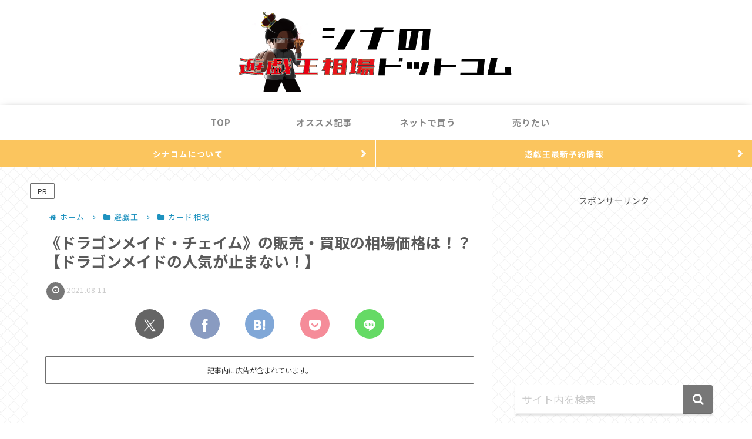

--- FILE ---
content_type: text/html; charset=utf-8
request_url: https://www.google.com/recaptcha/api2/aframe
body_size: 270
content:
<!DOCTYPE HTML><html><head><meta http-equiv="content-type" content="text/html; charset=UTF-8"></head><body><script nonce="A438XXbCfnEBMYcGUqKuUQ">/** Anti-fraud and anti-abuse applications only. See google.com/recaptcha */ try{var clients={'sodar':'https://pagead2.googlesyndication.com/pagead/sodar?'};window.addEventListener("message",function(a){try{if(a.source===window.parent){var b=JSON.parse(a.data);var c=clients[b['id']];if(c){var d=document.createElement('img');d.src=c+b['params']+'&rc='+(localStorage.getItem("rc::a")?sessionStorage.getItem("rc::b"):"");window.document.body.appendChild(d);sessionStorage.setItem("rc::e",parseInt(sessionStorage.getItem("rc::e")||0)+1);localStorage.setItem("rc::h",'1769501538891');}}}catch(b){}});window.parent.postMessage("_grecaptcha_ready", "*");}catch(b){}</script></body></html>

--- FILE ---
content_type: text/css
request_url: https://yugioh-sinaprice.com/wp-content/themes/cocoon-child-master/style.css?ver=6.4.7&fver=20240319065539
body_size: 1840
content:
@charset "UTF-8";

/*!
Theme Name: Cocoon Child
Template:   cocoon-master
Version:    1.0.8
*/

/************************************
** 子テーマ用のスタイルを書く
************************************/
/*必要ならばここにコードを書く*/

/************************************
** レスポンシブデザイン用のメディアクエリ
************************************/
/*1240px以下*/
@media screen and (max-width: 1240px){
  /*必要ならばここにコードを書く*/
}

/*1030px以下*/
@media screen and (max-width: 1030px){
  /*必要ならばここにコードを書く*/
}

/*768px以下*/
@media screen and (max-width: 768px){
  /*必要ならばここにコードを書く*/
}

/*480px以下*/
@media screen and (max-width: 480px){
  /*必要ならばここにコードを書く*/
}

main img{
    max-height: 60vh;
    width: auto;
}

nav#navi, .menu-header .sub-menu{
	font-weight: bold;
}

nav#navi, .menu-header .sub-menu{
	font-weight: bold;
	box-shadow:0 5px 15px -5px rgba(0,0,0,.8);
}

.menu-header .menu-item:hover{
	 border-bottom:3px solid #FDD835 !important;/*線の太さ色*/
	    transition: all .3s;/*線が出てくる時間*/
}
.sub-menu .menu-item:hover{
	border-bottom:none !important;
}

.video-container {
margin: 0px auto;
}

.instagram-container, 
.facebook-container,
.twitter-tweet {
    margin: 30px auto;
} 


/* tab switcher */
.tab-wrap {
	background: White;
	display: flex;
	flex-wrap: wrap;
	overflow: hidden;
	padding: 0 0 20px;
}

.tab-label {
	color: Gray;
	cursor: pointer;
	flex: 1;
	font-weight: bold;
	order: -1;
	padding: 12px 24px;
	position: relative;
	text-align: center;
	transition: cubic-bezier(0.4, 0, 0.2, 1) .2s;
	user-select: none;
	white-space: nowrap;
	-webkit-tap-highlight-color: transparent;
	border-bottom: 3px solid #ddd;
}

.tab-label:hover {
	background: rgba(100, 100, 100,.1);
}

.tab-switch:checked + .tab-label {
	color: #545454;
}

.tab-label::after {
	background: #545454;
	bottom: -3px;
	content: '';
	display: block;
	height: 3px;
	left: 0;
	opacity: 0;
	pointer-events: none;
	position: absolute;
	transform: translateX(100%);
	transition: cubic-bezier(0.4, 0, 0.2, 1) .2s 80ms;
	width: 100%;
	z-index: 1;
}

.tab-switch:checked ~ .tab-label::after {
	transform: translateX(-100%);
}

.tab-switch:checked + .tab-label::after {
	opacity: 1;
	transform: translateX(0);
}

.tab-content {
	height:0;
	opacity:0;
	padding: 0 10px;
	pointer-events:none;
	transform: translateX(-30%);
	transition: transform .3s 80ms, opacity .3s 80ms;
	width: 100%;
}

.tab-switch:checked ~ .tab-content {
	transform: translateX(30%);
}

.tab-switch:checked + .tab-label + .tab-content {
	height: auto;
	opacity: 1;
	order: 1;
	pointer-events:auto;
	transform: translateX(0);
}

.tab-wrap::after {
	content: '';
	height: 20px;
	order: -1;
	width: 100%;
}

.tab-switch {
	display: none;
}

/*********************************
* Cocoon 通知エリア2つ
*********************************/
.twice-notice{
    display:-webkit-box;
    display:-ms-flexbox;
    display:flex;
}
.twice-notice a{
    display:-webkit-box;
    display:-ms-flexbox;
    display:flex;
    -webkit-box-align: center;
    -ms-flex-align: center;
    align-items: center;
    -webkit-box-pack: center;
    -ms-flex-pack: center;
    justify-content: center;
    position:relative;
    flex-basis:50%;
    text-align:center;
    color:#fff; /* 文字色 */
    font-size: 0.9em; /* 文字サイズ */
    line-height: 1.4;
    font-weight: bold;
    padding: 1em 2em;
    letter-spacing: 1px;
    text-decoration:none;
}
.twice-notice a:first-child{
    background:#fbc55e; /* 左背景色 */
    border-right:1px solid #fff; /* 中央線 */
}
.twice-notice a:last-child{
    background:#fbc55e; /* 右背景色 */
}
.twice-notice a:hover{
    opacity:0.8;
}
.twice-notice a:after{
    position:absolute;
    top:50%;
    right:1em;
    transform: translateY(-50%);
    font-family:"FontAwesome";
    content:"\f054"; /* 矢印アイコン */
    animation:infinite move-arrow 1.5s; /* 矢印アニメーション */
}
@keyframes move-arrow {
    0%{margin:0 5px 0 -5px;opacity:.3;} /* 矢印アニメーション設定 */
}
/* スマホ */
@media screen and (max-width: 480px){
    .twice-notice a{
        font-size:0.7em; /* 文字サイズ */
    }
    .twice-notice a:after{
        transform: translateY(-50%);
    }
}

/************************************
** ボタン
************************************/
.p-button {
    max-width: 300px;
    margin: 0 auto;
}
.p-button a {
    display: block;
    margin:25px 0;
    padding: 0.8em 1em;
    border-radius: 2em;
    color: #fff;
    font-size: 16px;
    font-weight: 700;
    text-decoration: none;
    background: #eba02f;
    box-shadow: 0 5px 20px rgba(235, 160, 47, .5);
    text-align: center;
    -webkit-transition: all 0.3s;
    transition: all 0.3s;
    opacity:1;
}
.p-button a:hover{
    box-shadow:none;
    transform: translateY(3px);
    opacity:1;
}

/* トップページ非表示*/
.home .article-header,
.home .article-footer{
     display: none;
}